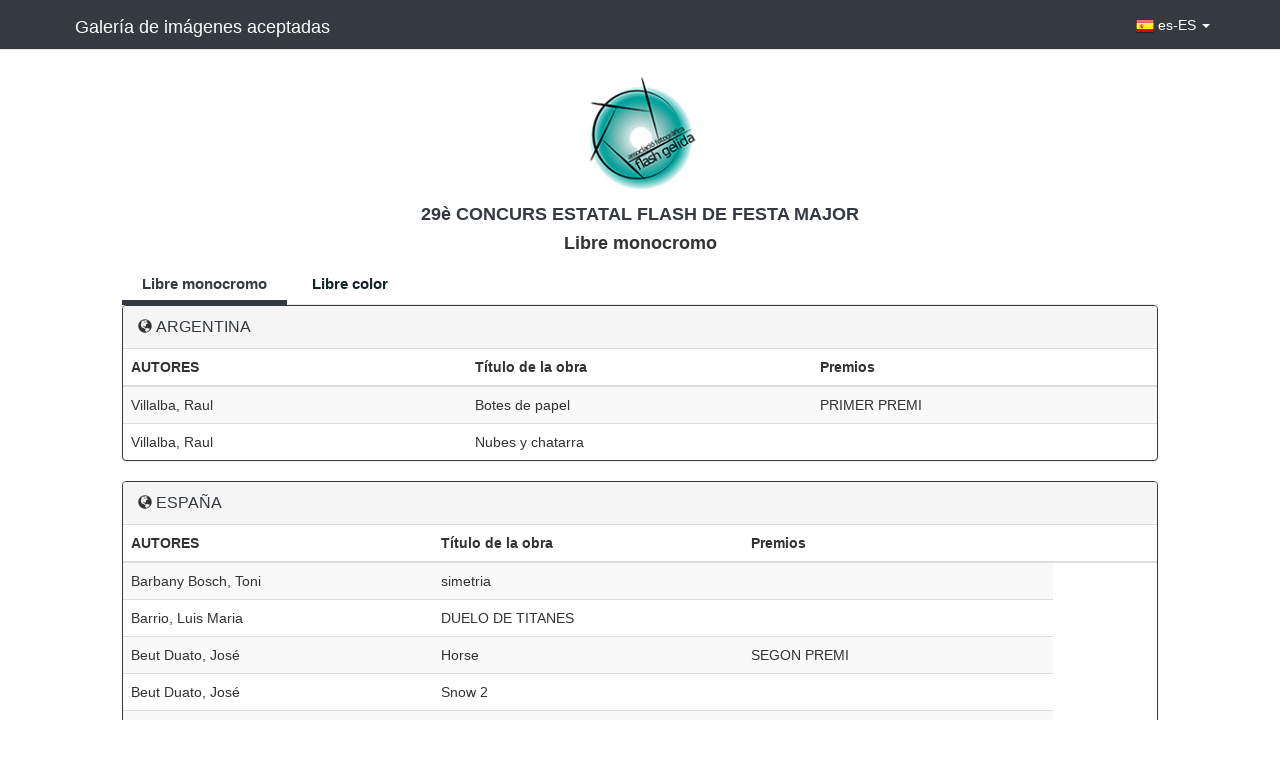

--- FILE ---
content_type: text/html;charset=utf-8
request_url: https://fotogenius.es/listado-aceptadas/flashgelida/149/173
body_size: 3720
content:



<!DOCTYPE html>
<html lang="es">
<head><meta http-equiv="Content-Type" content="text/html; charset=utf-8">
<meta charset="utf-8">
   <title> 29è CONCURS ESTATAL FLASH DE FESTA MAJOR - Flash Gelida  </title>
   <meta name="robots" content="robots.txt"/>
   <meta content="width=device-width, initial-scale=1.0" name="viewport">
   <meta content="Fotogenius es una plataforma de organización de concursos fotográficos digitales. La aplicación permite crear salones digitales de fotografía, tanto nacionales como internacionales y gestionar las participaciones a los concursos. Permite enviar emails sobre los concursos fotográficos" name="description">
   <meta content="Roartic - www.roartic.com" name="author">
  <link rel="shortcut icon" href="./iconFotogenius.png" type="image/png">
  <link href="https://fotogenius.es/css/bootstrap-responsive.min.css" rel="stylesheet">
	 <link
	 href="https://fonts.googleapis.com/css?family=Poppins:300,400,500,600,700"
	 rel="stylesheet" type="text/css">
 <link href="https://fonts.googleapis.com/css?family=Pattaya"
	 rel="stylesheet">
 <link rel="stylesheet"
	 href="https://maxcdn.bootstrapcdn.com/bootstrap/3.3.7/css/bootstrap.min.css"
	 integrity="sha384-BVYiiSIFeK1dGmJRAkycuHAHRg32OmUcww7on3RYdg4Va+PmSTsz/K68vbdEjh4u"
	 crossorigin="anonymous">
	 <script src="https://code.jquery.com/jquery-3.3.1.min.js"
	integrity="sha256-FgpCb/KJQlLNfOu91ta32o/NMZxltwRo8QtmkMRdAu8="
	crossorigin="anonymous"></script>
<script
	src="https://maxcdn.bootstrapcdn.com/bootstrap/3.3.7/js/bootstrap.min.js"
	integrity="sha384-Tc5IQib027qvyjSMfHjOMaLkfuWVxZxUPnCJA7l2mCWNIpG9mGCD8wGNIcPD7Txa"
	crossorigin="anonymous"></script>

    
    <style>
      #page-navigation { display: none; }
    </style>

	<style>
html, body {
	height:100%
	
}

body {
	display:flex;
	flex-direction: column;
	height: 100vh;
	
}

.content{
	flex: 1 0 auto;
	
}

a:hover, a:focus {
	outline: none;
	text-decoration: none;
}

.tab .nav-tabs {
	border-bottom: 1px solid #e8e8e8;
}

.tab .nav-tabs li a {
	display: block;
	padding: 10px 20px;
	margin: 0 5px 1px 0;
	background: #fff;
	font-size: 15px;
	font-weight: 700;
	color: #112529;
	text-align: center;
	border: none;
	border-radius: 0;
	z-index: 2;
	position: relative;
	transition: all 0.3s ease 0s;
}

.tab .nav-tabs li a:hover, .tab .nav-tabs li.active a {
	color: #343a40;
	border: none;
}

.tab .nav-tabs li.active a:before {
	font-size: 15px;
	font-weight: 700;
	color: #2f8b86;
	margin: 0 auto;
	position: absolute;
	bottom: -30px;
	left: 0;
	right: 0;
}

.tab .nav-tabs li.active a:after {
	content: "";
	width: 100%;
	height: 5px;
	background: #343a40;
	position: absolute;
	bottom: -1px;
	left: 0;
	z-index: -1;
	transition: all 0.3s ease 0s;
}

.tab .tab-content {
	padding: 30px 0px 20px;
	margin-top: 0;
	background: #fff;
	/*font-size: 15px;*/
	color: #7a9181;
	line-height: 30px;
	border-radius: 0 0 5px 5px;
}

.tab .tab-content h3 {
	font-size: 24px;
	margin-top: 0;
}

@media only screen and (max-width: 479px) {
	.tab .nav-tabs li {
		width: 100%;
		text-align: center;
	}
	.tab .nav-tabs li.active a:before {
		bottom: 15%;
		left: 0;
		right: auto;
	}
}



.navbar {
	
	background-color: #343a40;
}

.navbar-default .navbar-nav>li>a {
	color: white;
}

.navbar-default .navbar-nav>li>a:hover {
	color: #FBC02D;
}

.footer {
	background-color: #343a40;
	flex-shrink:0;
}
.footer img  {
	vertical-align: middle;
	height: 30px;
	padding: 5px 5px;
	margin-top: 15px;
}


.table-hover tbody tr:hover td, .table-hover tbody tr:hover th {
  background-color: #2f8b86;
}

.panel-default{
	border-color:#343a40;
}
</style>
</head>
<!-- END HEAD -->
<!-- BEGIN BODY -->

<body  oncontextmenu="return false;">
<nav class="navbar navbar-default navbar-static-top">
      <div class="container">
        <div class="navbar-header">
          <button type="button" class="navbar-toggle collapsed" data-toggle="collapse" data-target="#navbar" aria-expanded="false" aria-controls="navbar">
            <span class="sr-only">Toggle navigation</span>
            <span class="fas fa-bars"></span>
            <span class="fas fa-bars"></span>
            <span class="fas fa-bars"></span>
          </button>
		<a class="navbar-brand" href="" style="color:white;display:inline-flex ">
    		      		  <span style="padding:2px 5px">Galería de imágenes aceptadas</sapn>
		</a>
        </div>
        <div id="navbar" class="navbar-collapse collapse">
          
		<ul class="nav navbar-nav navbar-right">
			<li class="dropdown"><a href="#" class="dropdown-toggle"
    			data-toggle="dropdown" role="button" aria-expanded="false"><img id="imgNavSel" style="height:18px" src="https://fotogenius.net/img/spanish_flag_min.png" alt=""><span id="lanNavSel"> es-ES</span>
    				<span class="caret"></span></a>
    			<ul class="dropdown-menu" role="menu">
    				<li><a id="navCat" href="https://fotogenius.es/llista-acceptades/flashgelida/149/173" class="language"> <img id="imgNavCat"
    						src="https://fotogenius.es/img/Catalonia.png" >  <span id="lanNavCat">Català</span></a></li>
    				<li><a id="navEsp" href="https://fotogenius.es/listado-aceptadas/flashgelida/149/173" class="language"> <img id="imgNavEsp"
    						src="https://fotogenius.es/img/spanish_flag_min.png" >  <span id="lanNavEsp">Castellano</span></a></li>
    				<li><a id="navFra" href="https://fotogenius.es/listing-acceptees/flashgelida/149/173" class="language"><img id="imgNavFra"
    						src="https://fotogenius.es/img/fr.png" >  <span id="lanNavFra">Francais</span></a></li>
    				<li><a id="navEng" href="https://fotogenius.es/accepted-list/flashgelida/149/173" class="language"><img id="imgNavEng"
    						src="https://fotogenius.es/img/uk_flag_min.png">  <span id="lanNavEng">English</span></a></li>
    			</ul>
			</li>
		</ul>
        </div>
      </div>
    </nav>

<div class="content">
	
	
	<div id="logoAssociacio" class="container-fluid" style="text-align:center">
		<div class="row" style="display:inline-block; text-align:center">
			<div  class="col-md-12">
				<img src="https://fotogenius.net/flashgelida/logo.png" alt="" style="height:120px;
				padding-top:5px;"  class="img-responsive" >
			</div> 
		</div>
		<div class="row" style="text-align: center">
			<h4 style="color:#343a40"><strong>29è CONCURS ESTATAL FLASH DE FESTA MAJOR </strong></h4>
			<h4><b>Libre monocromo</b></h4>
		</div>
	</div>
	<div class="container-fluid">
		<div class="row">
			<div class="col-xl-10 col-md-10 col-xl-offset-1 col-md-offset-1">
				<div class="tab" role="tabpanel">
					<ul class="nav nav-tabs" role="tablist">
													
							<li role="presentation"
									class=" active ">
									<a
									href="https://fotogenius.es/listado-aceptadas/flashgelida/149/173"
									aria-controls="home" >Libre monocromo</a></li>
																
							<li role="presentation"
									class="">
									<a
									href="https://fotogenius.es/listado-aceptadas/flashgelida/149/174"
									aria-controls="home" >Libre color</a></li>
									                  	</ul>
				</div>
			</div>
		</div>
	</div>
	<div class="container-fluid">
		<div class="row">
		<div class="col-xl-10 col-md-10 col-xl-offset-1 col-md-offset-1"> 
											 
		
		<div class="panel panel-default">
		  <div class="panel-heading"><span class="glyphicon glyphicon-globe" aria-hidden="true"></span> 
		  <span style="color:#343a40;font-size:16px">ARGENTINA</span></div>
		  <div class="table-responsive">		
		  <table class="table table-striped  table-hover">   
						 	<thead>
					<tr>
						<th>AUTORES</th>
						<th >Título de la obra</th>
						<th>Premios</th>
						
					</tr>
				</thead>
				<tbody>
							<tr>
								<td class="highlight" width="30%">
					Villalba, Raul				</td>
				<td width="30%" >Botes de papel</td>
								<td width="30%">
				PRIMER PREMI				</td>
				
				</tr>
		
								<tr>
								<td class="highlight" width="30%">
					Villalba, Raul				</td>
				<td width="30%" >Nubes y chatarra</td>
								<td width="30%">
								</td>
				
				</tr>
		
								</tbody>
		</table>
					</div>
		</div>
		
					
		<div class="panel panel-default">
  		<div class="panel-heading"><span class="glyphicon glyphicon-globe" aria-hidden="true"></span> 
		  <span style="color:#343a40;font-size:16px"> ESPAÑA</div>
		  <div class="table-responsive">
		  <table class="table table-striped table-hover">
							<thead>
					<tr>
						<th>AUTORES</th>
						<th >Título de la obra</th>
						<th>Premios</th>
						<th></th>
					</tr>
				</thead>
				<tbody>
							<tr>
								<td class="highlight" width="30%">
					Barbany Bosch, Toni				</td>
				<td width="30%" >simetria</td>
								<td width="30%">
								</td>
				
				</tr>
		
								<tr>
								<td class="highlight" width="30%">
					Barrio, Luis Maria 				</td>
				<td width="30%" >DUELO DE TITANES</td>
								<td width="30%">
								</td>
				
				</tr>
		
								<tr>
								<td class="highlight" width="30%">
					Beut Duato, José				</td>
				<td width="30%" >Horse</td>
								<td width="30%">
				SEGON PREMI				</td>
				
				</tr>
		
								<tr>
								<td class="highlight" width="30%">
					Beut Duato, José				</td>
				<td width="30%" >Snow 2</td>
								<td width="30%">
								</td>
				
				</tr>
		
								<tr>
								<td class="highlight" width="30%">
					Clerch Valls, Climent				</td>
				<td width="30%" >skyline</td>
								<td width="30%">
				PREMI SOCIAL - FAMILIA LLOPART FREIXAS				</td>
				
				</tr>
		
								<tr>
								<td class="highlight" width="30%">
					Colell  Canes, Ramon				</td>
				<td width="30%" >cami</td>
								<td width="30%">
								</td>
				
				</tr>
		
								<tr>
								<td class="highlight" width="30%">
					Elarre Sastre, Gorka				</td>
				<td width="30%" >Cisnes</td>
								<td width="30%">
								</td>
				
				</tr>
		
								<tr>
								<td class="highlight" width="30%">
					Elarre Sastre, Gorka				</td>
				<td width="30%" >El guardián de la habitación</td>
								<td width="30%">
								</td>
				
				</tr>
		
								<tr>
								<td class="highlight" width="30%">
					Elias Boada, Joan				</td>
				<td width="30%" >Floating in the wind</td>
								<td width="30%">
								</td>
				
				</tr>
		
								<tr>
								<td class="highlight" width="30%">
					Elias Boada, Joan				</td>
				<td width="30%" >Infinite sky</td>
								<td width="30%">
								</td>
				
				</tr>
		
								<tr>
								<td class="highlight" width="30%">
					Garrido Vilajuana, Frederic				</td>
				<td width="30%" >Delicadeza</td>
								<td width="30%">
								</td>
				
				</tr>
		
								<tr>
								<td class="highlight" width="30%">
					Garrido Vilajuana, Frederic				</td>
				<td width="30%" >Elephant and Rain</td>
								<td width="30%">
								</td>
				
				</tr>
		
								<tr>
								<td class="highlight" width="30%">
					Leandro Serrano, Luis				</td>
				<td width="30%" >El Remolar</td>
								<td width="30%">
								</td>
				
				</tr>
		
								<tr>
								<td class="highlight" width="30%">
					Leandro Serrano, Luis				</td>
				<td width="30%" >Sombras</td>
								<td width="30%">
								</td>
				
				</tr>
		
								<tr>
								<td class="highlight" width="30%">
					Lois, Josep				</td>
				<td width="30%" >Pyramid rock-2</td>
								<td width="30%">
								</td>
				
				</tr>
		
								<tr>
								<td class="highlight" width="30%">
					Marín Marín, Jesús				</td>
				<td width="30%" >Hemisferic</td>
								<td width="30%">
								</td>
				
				</tr>
		
								<tr>
								<td class="highlight" width="30%">
					Marín Marín, Jesús				</td>
				<td width="30%" >Palau Arts</td>
								<td width="30%">
								</td>
				
				</tr>
		
								<tr>
								<td class="highlight" width="30%">
					Mimó Bayo, Joan				</td>
				<td width="30%" >Ceba i sifón</td>
								<td width="30%">
				TERCER PREMI				</td>
				
				</tr>
		
								<tr>
								<td class="highlight" width="30%">
					Molist , Josep M				</td>
				<td width="30%" >Llac i caiacs</td>
								<td width="30%">
								</td>
				
				</tr>
		
								<tr>
								<td class="highlight" width="30%">
					Murillo López, Víctor				</td>
				<td width="30%" >Como crecen</td>
								<td width="30%">
								</td>
				
				</tr>
		
								<tr>
								<td class="highlight" width="30%">
					Negredo Sanchez, Julian				</td>
				<td width="30%" >BEACH DRESSING</td>
								<td width="30%">
								</td>
				
				</tr>
		
								<tr>
								<td class="highlight" width="30%">
					Pérez Osorio, José				</td>
				<td width="30%" >Metamorfosis</td>
								<td width="30%">
								</td>
				
				</tr>
		
								<tr>
								<td class="highlight" width="30%">
					Piqué Vericat, Jordi				</td>
				<td width="30%" >Bodegó 2020-24</td>
								<td width="30%">
								</td>
				
				</tr>
		
								<tr>
								<td class="highlight" width="30%">
					Piqué Vericat, Jordi				</td>
				<td width="30%" >Cavall</td>
								<td width="30%">
								</td>
				
				</tr>
		
								<tr>
								<td class="highlight" width="30%">
					Planas Salvador, M Victoria				</td>
				<td width="30%" >Fragil equilibri</td>
								<td width="30%">
								</td>
				
				</tr>
		
								<tr>
								<td class="highlight" width="30%">
					Planas Salvador, M Victoria				</td>
				<td width="30%" >Xarxes prop de la mar</td>
								<td width="30%">
								</td>
				
				</tr>
		
								<tr>
								<td class="highlight" width="30%">
					Punyet Miró, Carlos				</td>
				<td width="30%" >Take off</td>
								<td width="30%">
								</td>
				
				</tr>
		
								<tr>
								<td class="highlight" width="30%">
					Rodríguez Martínez, Miguel				</td>
				<td width="30%" >GAT</td>
								<td width="30%">
								</td>
				
				</tr>
		
								<tr>
								<td class="highlight" width="30%">
					Salmeron, Joanjo				</td>
				<td width="30%" >STORRLOCH</td>
								<td width="30%">
								</td>
				
				</tr>
		
								<tr>
								<td class="highlight" width="30%">
					Unzurrunzaga Posada, Juan Antonio				</td>
				<td width="30%" >BMW</td>
								<td width="30%">
								</td>
				
				</tr>
		
								<tr>
								<td class="highlight" width="30%">
					Ventura Carbó, Jordi				</td>
				<td width="30%" >Escocia</td>
								<td width="30%">
								</td>
				
				</tr>
		
								<tr>
								<td class="highlight" width="30%">
					Vigo Arjona, Antonio				</td>
				<td width="30%" >Ice lagoon</td>
								<td width="30%">
								</td>
				
				</tr>
		
								<tr>
								<td class="highlight" width="30%">
					Yárnoz Sánchez, Javier				</td>
				<td width="30%" >arquitectura nº 3</td>
								<td width="30%">
								</td>
				
				</tr>
		
							</tbody>
		</table>
				</div>
			</div>
			</div>
		</div>
	</div>
										
		</div>
	</div>
</div>





	<footer class="footer">
		<div class="container-fluid">
			<div class="row">
				<div class="col-md-12">
					<img src="https://fotogenius.es/fotogenius/logo.png"
						class="img-responsive" alt="FotoGenius">
						<span style="float:right;margin-top:-15px;color:white">2026</span>
				</div>
			</div>
		</div>
	</footer>

</body>
</html>